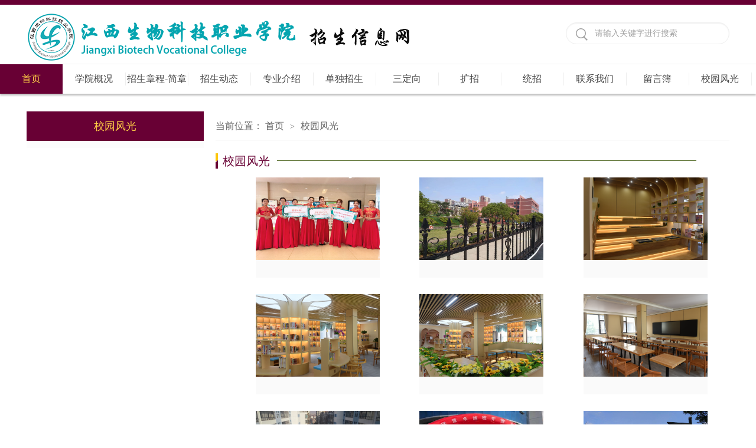

--- FILE ---
content_type: text/html
request_url: https://zsw.jxswkj.com/xyfg/4.htm
body_size: 3722
content:
<!DOCTYPE html>
<html>
<head>
<meta charset="utf-8" />
<title>校园风光-江西生物科技职业学院招生信息网</title><META Name="keywords" Content="江西生物科技职业学院招生信息网,校园风光" />

<link rel="stylesheet" href="../style/public.css" />
<link rel="stylesheet" href="../style/master.css" />
<script type="text/javascript" src="../js/bdtxk.min.js"></script>
<script type="text/javascript" src="../js/SuperSlide.js"></script>
<script type="text/javascript" src="../js/index.js"></script>
<!--Announced by Visual SiteBuilder 9-->
<link rel="stylesheet" type="text/css" href="../_sitegray/_sitegray_d.css" />
<script language="javascript" src="../_sitegray/_sitegray.js"></script>
<!-- CustomerNO:77656262657232307775475d5153574200000000435c -->
<link rel="stylesheet" type="text/css" href="../pic_list.vsb.css" />
<script type="text/javascript" src="/system/resource/js/counter.js"></script>
<script type="text/javascript">_jsq_(1106,'/pic_list.jsp',-1,1439914598)</script>
</head>
<body>
<!--top-->
<div class="stick"></div>
<div class="header cleafix">
    
<!-- 网站logo图片地址请在本组件"内容配置-网站logo"处填写 -->
<a class="logo" href="../index.htm" onfocus="undefined"><img src="../dfiles/logo.png"></a>
    <script type="text/javascript">
    function _nl_ys_check(){
        
        var keyword = document.getElementById('showkeycode198812').value;
        if(keyword==null||keyword==""){
            alert("请输入你要检索的内容！");
            return false;
        }
        if(window.toFF==1)
        {
            document.getElementById("lucenenewssearchkey198812").value = Simplized(keyword );
        }else
        {
            document.getElementById("lucenenewssearchkey198812").value = keyword;            
        }
        var  base64 = new Base64();
        document.getElementById("lucenenewssearchkey198812").value = base64.encode(document.getElementById("lucenenewssearchkey198812").value);
        new VsbFormFunc().disableAutoEnable(document.getElementById("showkeycode198812"));
        return true;
    } 
</script>
<form action="../ssjg.jsp?wbtreeid=1106" method="post" id="au1a" name="au1a" onsubmit="return _nl_ys_check()" style="display: inline">
 <input type="hidden" id="lucenenewssearchkey198812" name="lucenenewssearchkey" value=""><input type="hidden" id="_lucenesearchtype198812" name="_lucenesearchtype" value="1"><input type="hidden" id="searchScope198812" name="searchScope" value="0">
<div class="search fr cleafix">
 <span><input type="image" src="../images/search.png" align="absmiddle" style="cursor: hand"></span>
<input name="showkeycode" id="showkeycode198812" type="text" value="请输入关键字进行搜索" class="searchText" onfocus="if(this.value=='请输入关键字进行搜索')this.value='';" onblur="if(this.value=='')this.value='请输入关键字进行搜索';" />

 </div>
</form>





<script language="javascript" src="/system/resource/js/base64.js"></script><script language="javascript" src="/system/resource/js/formfunc.js"></script>

</div>

<!--nav-->
<div class="nav">
<div class="innav">

<ul class="cleafix">

            <li class="cur"><a class="link" href="../index.htm" title="首页">首页</a></li>


            <li class="mainmenu">
                <a class="link" href="../xygk.htm" title="学院概况">学院概况</a>
            </li>
           
           
           
          
          
            <li class="mainmenu">
                <a class="link" href="../zszc_jz.htm" title="招生章程-简章">招生章程-简章</a>
            </li>
           
           
           
          
          
            <li class="mainmenu">
                <a class="link" href="../zsdt.htm" title="招生动态">招生动态</a>
            </li>
           
           
           
          
          
            <li class="mainmenu">
                <a class="link" href="../zyjs.htm" title="专业介绍">专业介绍</a>
            </li>
           
           
           
          
          
            <li class="mainmenu">
                <a class="link" href="../ddzs.htm" title="单独招生">单独招生</a>
            </li>
           
           
           
          
          
            <li class="mainmenu">
                <a class="link" href="../sdx.htm" title="三定向">三定向</a>
            </li>
           
           
           
          
          
            <li class="mainmenu">
                <a class="link" href="../kz.htm" title="扩招">扩招</a>
            </li>
           
           
           
          
          
            <li class="mainmenu">
                <a class="link" href="../tz.htm" title="统招">统招</a>
            </li>
           
           
           
          
          
            <li class="mainmenu">
                <a class="link" href="../lxwm.htm" title="联系我们">联系我们</a>
            </li>
           
           
           
          
          
            <li class="mainmenu">
                <a class="link" href="../message.jsp?urltype=tree.TreeTempUrl&wbtreeid=1105" title="留言簿">留言簿</a>
            </li>
           
           
           
          
          
            <li class="mainmenu">
                <a class="link" href="../xyfg.htm" title="校园风光">校园风光</a>
            </li>
           
           
           
          
          

        </ul>

</div></div>

<!--内页主体部分-->
<div class="vsb-box">
    <div class="vsb-container main" containerid="4" columns="4">
        <div class="vsb-space n_left" columns="1">
            



<h2>校园风光</h2>
            
<ul class="n_nav">
</ul>
        </div>
        <div class="vsb-space n_right" columns="3" style="min-height:300px">
            <div class="n_tit cleafix">
    当前位置：
               <a href="../index.htm">首页</a>
               <font>></font>
               <a href="../xyfg.htm">校园风光</a>
</div>


            





<h1 class="Title cleafix">
                <span class="tit">校园风光</span>
                <span class="line">
                    <b class="line_l"></b>
                    <b class="line_s"></b>
                </span>
                <div style="clear:both"></div>
            </h1>
            <script language="javascript" src="/system/resource/js/dynclicks.js"></script>
       <div class="pic">

<a href="" target="_blank" class="img">
<img src="../images/yingbin.png" width="210px" height="140px" />
</a>
</div>

             
       <div class="pic">

<a href="" target="_blank" class="img">
<img src="../images/yijiao.png" width="210px" height="140px" />
</a>
</div>

             
       <div class="pic">

<a href="" target="_blank" class="img">
<img src="../images/tushuguan3.JPG" width="210px" height="140px" />
</a>
</div>

             

       <div class="pic">

<a href="" target="_blank" class="img">
<img src="../images/tushuguan2.JPG" width="210px" height="140px" />
</a>
</div>

             
       <div class="pic">

<a href="" target="_blank" class="img">
<img src="../images/tushuguan1.JPG" width="210px" height="140px" />
</a>
</div>

             
       <div class="pic">

<a href="" target="_blank" class="img">
<img src="../images/tu4.JPG" width="210px" height="140px" />
</a>
</div>

             

       <div class="pic">

<a href="" target="_blank" class="img">
<img src="../images/shiyanlou.jpg" width="210px" height="140px" />
</a>
</div>

             
       <div class="pic">

<a href="" target="_blank" class="img">
<img src="../images/ruipai.png" width="210px" height="140px" />
</a>
</div>

             
       <div class="pic">

<a href="" target="_blank" class="img">
<img src="../images/qinshi2.png" width="210px" height="140px" />
</a>
</div>

             
 <div style="clear:both;"></div>
 <div align="center" style="margin:5px auto;"><FORM method="GET" name="a159838" style="display: inline;"><INPUT TYPE="hidden" NAME="actiontype" VALUE=""><input type="hidden" name="_scode_" value="1707029019949"><input type="hidden" name="urltype" value="tree.TreeTempUrl"><input type="hidden" name="wbtreeid" value="1106"><input type="hidden" name="endnum" value="18"><input type="hidden" name="queryParam" value="urltype=tree.TreeTempUrl&amp;wbtreeid=1106"><input type="hidden" name="outFlag" value="false">
<style type="text/css">
.headStyle19h6lyjs0d, .headStyle19h6lyjs0d td, .headStyle19h6lyjs0d div {font-size: 12px;font-family:宋体; color: #000000; margin-left: auto; margin-right: auto; line-height:14px;}
.defaultButtonStyle {font-size: 12px;font-family:宋体; height:20px;color: #000000;BORDER: #AFD5F5 1px solid; margin: 0px;padding: 0px; FILTER:progid:DXImageTransform.Microsoft.Gradient(GradientType=0,StartColorStr=#ffffff, EndColorStr=#BDDBF7);  CURSOR: pointer; line-height:14px;background:-webkit-gradient(linear, 0 0, 0 100%, from(#ffffff), to(#BDDBF7));background: -moz-linear-gradient( top,#ffffff,#BDDBF7);background:-ms-linear-gradient(top,#ffffff 0%,#bddbf7 100%);}
.defaultinputStyle {font-size: 12px;font-family:宋体; height:20px; border:1px solid #AFD5F5; line-height:14px;}
.colHeader {font-size: 12px;font-family:宋体; line-height:14px;}
.headStyle19h6lyjs0d a, .pageList .this-page {font-size: 12px;font-family:宋体; display:inline-block; height:14px; padding: 2px 4px; border: solid 1px #AFD5F5; background: #fff; text-decoration: none; MARGIN-RIGHT: 1px;line-height:14px;}
.headStyle19h6lyjs0d a:visited {font-size: 12px;font-family:宋体; color: #000000; text-decoration: none; line-height:14px;}
.headStyle19h6lyjs0d .PrevDisabled {font-size: 12px;font-family:宋体; display:inline-block;height:14px;  margin-right: 3px; padding: 2px 4px; background: #fff;color:#ccc;border: solid 1px #AFD5F5; line-height:14px;}
.headStyle19h6lyjs0d .SelectList {font-size: 12px;font-family:宋体;line-height:14px;}
.headStyle19h6lyjs0d .Prev { font-size: 12px;font-family:宋体; margin-right: 3px; padding: 2px 4px;line-height:14px;}
.headStyle19h6lyjs0d .break {font-size: 12px;font-family:宋体; border: none; text-decoration: none; line-height:14px;}
.headStyle19h6lyjs0d .NextDisabled { font-size: 12px;font-family:宋体;display:inline-block; height:14px; margin-left: 2px; padding: 2px 4px;background: #fff;color:#ccc;border: solid 1px #AFD5F5; line-height:14px;}
.headStyle19h6lyjs0d .Next { font-size: 12px;font-family:宋体; margin-left: 2px; padding: 2px 4px;line-height:14px;}
.headStyle19h6lyjs0d .this-page {font-size: 12px;font-family:宋体;display:inline-block;height:14px;padding: 2px 4px; border: solid 1px #AFD5F5; background: #E1F0FD; font-weight: bold; color:black; MARGIN-RIGHT: 1px;line-height:14px;}
.headStyle19h6lyjs0d a:hover {font-size: 12px;font-family:宋体;color: black; background: #EFF7FE; border-color: #AFD5F5; text-decoration: none;line-height:14px;}
.headStyle19h6lyjs0d a:link {font-size: 12px;font-family:宋体;color: #000000; text-decoration: none;line-height:14px;}
.headStyle19h6lyjs0d a:active { font-size: 12px;font-family:宋体;color: black; text-decoration: none; background: #EFF7FE; line-height:14px;}
</style><script language="javascript" src="/system/resource/js/gotopage.js"></script><script type="text/javascript">function a159838_gopage_fun(){_simple_list_gotopage_fun(5,'a159838GOPAGE',2)}</script><table cellspacing="0" cellpadding="0" border="0"><TR><td colspan="0"><table cellspacing="0" class="headStyle19h6lyjs0d" width="100%" cellpadding="1"><tr valign="middle"><TD nowrap align="left" width="1%" id="fanye">共38条&nbsp;&nbsp;2/5&nbsp;</td><td nowrap align="left"><div><a href="../xyfg.htm" class="Prev">首页</a><a href="../xyfg.htm" class="Prev">上页</a><a href="3.htm" class="Next">下页</a><a href="1.htm" class="Next">尾页</a>&nbsp;&nbsp;<input align="absmiddle" type="button" class="defaultButtonStyle" id="gotopagebut" name="a159838Find" value="转到" onclick="javascript:a159838_gopage_fun()"><INPUT size="2" align="absmiddle" class="defaultInputStyle" NAME="a159838GOPAGE" id="a159838GOPAGE" VALUE="" style="margin-left:1px;margin-right:1px">页</div></td></tr></table></table></FORM></div>
        </div>
    </div>
    <div class="cleafix"></div>
    
    
</div>



<!--footer-->
<div class="footer">
    <div class="footone">
        <div class="foot cleafix">
            <script language="javascript" src="/system/resource/js/openlink.js"></script><ul class="ftone_l fl">
<li><a href="../zszc_jz.htm" onfocus="undefined">部门概况</a>



 <a href="&lt;span style='color:red;font-size:9pt'&gt;转换链接错误&lt;/span&gt;" onfocus="undefined">招生政策</a> 

<a href="../sdx.htm" onfocus="undefined">三定向</a> </li>
<li><a href="../message.jsp?urltype=tree.TreeTempUrl&amp;wbtreeid=1105" onfocus="undefined">留言簿</a>



 <a href="../xyfg.htm" onfocus="undefined">校园风光</a> 

<a href="../xyxw1.htm" onfocus="undefined">校院新闻</a> </li>
<li><a href="&lt;span style='color:red;font-size:9pt'&gt;转换链接错误&lt;/span&gt;" onfocus="undefined">院系公告</a>



 <a href="&lt;span style='color:red;font-size:9pt'&gt;转换链接错误&lt;/span&gt;" onfocus="undefined">招生信息</a> 

</ul>
            <div class="ftone_r fl">
                <h2>联系我们</h2>
                <ul class="ftone_rlist">
                    <script language="javascript" src="/system/resource/js/news/mp4video.js"></script>
<p><em class="ico1"></em><span style="font-size: medium; font-family: monospace; white-space: pre-wrap">学院地址：</span><span style="font-size: medium; font-family: monospace; white-space: pre-wrap">南昌市莲塘北大道1636号</span><span style="font-size: medium; font-family: monospace; white-space: pre-wrap">　邮编：330200 电话<span style="font-size: 14px; font-family: 微软雅黑; word-spacing: 0px; text-transform: none; float: none; font-weight: normal; color: rgb(102,102,102); font-style: normal; orphans: 2; widows: 2; display: inline !important; letter-spacing: normal; text-indent: 28px; font-variant-ligatures: normal; font-variant-caps: normal; -webkit-text-stroke-width: 0px">：</span></span><span style="font-size: medium; font-family: monospace; white-space: pre-wrap">&nbsp;<span style="font-size: 18px; font-family: Courier New">0791-85739800</span>、<span style="font-size: 18px; font-family: Courier New">0791-85723551</span>、<span style="font-size: 18px; font-family: Courier New">0791-85721007</span></span></p> 
<p><span style="font-size: medium; font-family: monospace; white-space: pre-wrap">网址：</span><span style="font-size: medium; font-family: monospace; white-space: pre-wrap; color: rgb(251,213,181)"><a href="http://zsw.jxswkj.com/" _src="http://zsw.jxswkj.com/">http://zsw.jxswkj.com/</a> </span><span style="font-size: medium; font-family: monospace; white-space: pre-wrap">&nbsp;Email:swkjzsb@jxswkj.com</span></p>
                </ul>
            </div>
        </div>
    </div>
    <!-- 版权内容请在本组件"内容配置-版权"处填写 -->
<div class="footone_bm">
<div class="foot"><p><span style="text-transform: none; background-color: rgb(40,42,46); text-indent: 0px; letter-spacing: normal; display: inline !important; font: 14px/40px 微软雅黑; float: none; color: rgb(171,171,172); word-spacing: 0px; -webkit-text-stroke-width: 0px">Copyright© <span style="font-family: monospace; font-size: medium; white-space: pre-wrap;">2007-2019. All Rights Reserved. 许可证编号:</span><span class="html-tag" style="font-family: monospace; font-size: medium; white-space: pre-wrap;"> </span><span style="font-family: monospace; font-size: medium; white-space: pre-wrap;">赣ICP备05007856号</span></span></p></div></div>
</div>
</body>
</html>


--- FILE ---
content_type: text/css
request_url: https://zsw.jxswkj.com/style/public.css
body_size: 184
content:
body, h1, h2, h3, h4, h5, h6, hr, p, blockquote, dl, dt, dd, ul, ol, li, pre, form, fieldset, legend, button, input, textarea, th, td, img{border:medium none;margin: 0;padding: 0;}
body,button, input, select, textarea{font: 14px/1.5 "Microsoft Yahei",tahoma,Srial,helvetica,sans-serif;}
h1, h2, h3, h4, h5, h6{font-size: 100%;font-weight: normal;}
em{font-style:normal;}
body{min-width:1200px;}
ul, ol{list-style: none;}
a{
	text-decoration: none;color:#333;
	text-decoration: none;
	-moz-transition: all 0.3s ease-in;
	-webkit-transition: all 0.3s ease-in;
	-o-transition: all 0.3s ease-in;
	transition: all 0.3s ease-in;
}
a:hover{
	text-decoration: none;
	-moz-transition: all 0.3s ease-in;
	-webkit-transition: all 0.3s ease-in;
	-o-transition: all 0.3s ease-in;
	transition: all 0.3s ease-in;
}
/*火狐去掉按钮、连接的虚线*/
a:focus, a:active,
button::-moz-focus-inner,
input[type="reset"]::-moz-focus-inner,
input[type="button"]::-moz-focus-inner,
input[type="submit"]::-moz-focus-inner,
select::-moz-focus-inner,
input[type="file"] > input[type="button"]::-moz-focus-inner {border: 0;outline : 0;} 
input,button,select,textarea{outline:none;-webkit-appearance:none;}
textarea{resize:none;}
a { text-decoration: none; color: #333; }

a:focus{outline:none;}
a.hidefocus{outline:none}
.button{ border-radius: 0; }
input{font-family: "微软雅黑";}
textarea{font-family: "微软雅黑";}
img{border:0px;  outline-width:0px;  vertical-align:top;}
.cleafix:after{clear:both;content:"\200B";display:block;height:0;}
.cleafix{*zoom:1;}
.fl { float:left;}
.fr { float:right;}
.w1200{ width:1200px; margin:0 auto;}
.w1080{ width:1080px; margin:0 auto;}
.query-wrap {
    width: 818px;
    margin: 40px auto 0 auto;
    border: 2px solid #ccc;
    padding: 50px 0;
    font-size: 14px;
    height: 100%;
}
.query-wrap table {
    float: left;
    width: 400px;
    margin-left: 126px;
}
.query-wrap table tr th {
    font-weight: normal;
    text-align: right;
}
.query-wrap table tr td input {
    width: 300px;
    border: 1px solid #e5e5e5;
    line-height: 24px;
    height: 36px;
    padding: 0 10px;
}
.query-wrap .submitbtn {
    float: left;
    width: 120px;
    height: 82px;
    line-height: 82px;
    font-size: 20px;
    background: url(../images/query-bg.jpg) repeat-x left center;
    background-color: #f78912;
    text-align: center;
    color: #fff;
    margin: 5px 0 0 10px;
    border-radius: 3px;
    cursor: pointer;
}
.query-wrap table tr td {
    padding: 5px 0;
}

--- FILE ---
content_type: text/css
request_url: https://zsw.jxswkj.com/style/master.css
body_size: 5688
content:
@charset "utf-8";
body {padding:0px; margin:0px; font-size:14px; font-family:"微软雅黑"; color:#575757;}
ul,li,dl,dt,dd,p { padding:0px; margin:0px; list-style-type:none;}
a { text-decoration:none;}
.ftone_rlist p span a { text-decoration:none;color:#fff;}
img { border:0px;}
.adv img{border:0px;width:1190px;heigth:75px;importent!}
h1,h2 { padding:0px; margin:0px; font-weight:normal;}
.clear { padding:0px; margin:0px; clear:both; height:0px; line-height:0px; font-size:0px;}

/*头部样式*/
.stick {
	width: 100%;
	height: 8px;
	background: #680034;
}
.header {
	width: 1190px;
	height: 100px;
	margin: 0 auto;
}
.logo {
	width: 450px;
	height: 80px;
	float: left;
	
	display: block;
          margin-top:15px;
}
.search {
	width: 275px;
	height: 35px;
	margin-top: 14px;
	border: 1px solid #eeeeee;
	-webkit-box-shadow:inset 0 1px 2px #eeeeee;  
    -moz-box-shadow:inset 0 1px 2px #eeeeee;  
    box-shadow:inset 0 1px 2px #eeeeee;  
	border-radius: 25px;
	margin-top: 30px;
}
.search span {
	width: 24px;
	height: 24px;
	display: block;
	float: left;
	margin: 8px 8px 0 16px;
	_margin: 8px 8px 0 6px;
}
.search .searchText {
	width: 220px;
	_width: 210px;
	height: 31px;
	font-size: 14px;
	color: #a2a2a2;
	outline: none;
	line-height: 31px;
	margin-top: 2px;
	font-family: "微软雅黑";
	float: left;
	border-radius: 25px;
}


/*nav*/
.nav {
	width: 100%;
	height: 50px;
	border-top: 1px solid #eeeeee;
	position: relative;
	z-index: 9;
	box-shadow: 0 3px 3px #c0c0c0;
}
.innav {
	width: 1280px;
	height: 50px;
	margin: 0 auto;
}
.innav ul li {
	width: 106px;
	height: 22px;
	display: block;
	float: left;
	padding: 14px 0;
	text-align: center;
	line-height: 22px;
	position:relative;
}
.innav ul li.mainmenu1 {
	width:130px;
}
.innav ul li:hover {
	background: #680034;
}
.innav ul li:hover>a{
	color: #ffcf46;
}
.innav ul>li>a {
	color: #464646;
	width: 100%;
	font-size: 16px;
	border-right: 1px solid #eee;
	display: block;
	-moz-transition: all 0s ease-in;
	-webkit-transition: all 0s ease-in;
	-o-transition: all 0s ease-in;
	transition: all 0s ease-in;
}
.innav ul li.cur{
	background: #680034;
}
.innav ul>li.cur>a{
	color: #ffcf46;
}
#nav{
	width:100%;
	line-height: 40px;
	background: #ffffff;
	filter: progid:DXImageTransform.Microsoft.gradient(startColorstr='#ffffff',endColorstr='#ffffff');      /*IE6,IE7*/ 
    -ms-filter:"progid:DXImageTransform.Microsoft.gradient(startColorstr='#ffffff', endColorstr='#ffffff')";      /*IE8*/
	position:absolute;
	top:50px;
	left:0px;
	display: none;
	z-index: 99999;
}
.innav ul li #nav a{
	font-size: 14px;
	height: 50px;
	line-height: 50px;
	border-bottom: 1px solid #b5b5b5;
	margin: 0 6px;
	display: block;
}
.innav ul li #nav a.marr{
	border-bottom: 0;
}
#nav a:hover{
	color: #680034;
}

/*banner*/
.banner{
	width: 100%;
	height: auto;
	overflow: hidden;
}
.slideBox {
	width: 100%;
	overflow: hidden;
	position: relative;
	
}
.slideBox1{
	height: 100%;
}
.slideBox .bd {
	position: relative;
	height: 100%;
	z-index: 0;
}
.slideBox .bd li {
	zoom: 1;
	vertical-align: middle;
}
.slideBox .bd li img{
	width: 100%;
}
/*前/后按钮代码 */
.slideBox .btn1{
	width: 1190px;
	bottom: 10px;
	left: 50%;
	margin-left: -595px;
	position: absolute;
}
.slideBox .prev,
.slideBox .next {
	display: block;
	-moz-transition: all 0s ease-in;
	-webkit-transition: all 0s ease-in;
	-o-transition: all 0s ease-in;
	transition: all 0s ease-in;
}
.slideBox1 .prev,
.slideBox1 .next {
	display: block;
	float: right;
	margin: 0 5px;
}
.slideBox1 .prev,
.slideBox1 .next {
	width: 42px;
	height: 42px;
	background: url(../images/btn1.png) 0 0 no-repeat;
}
.slideBox1 .next {
	background-position: right 0; 
}
.slideBox1 .prev:hover{
	-moz-transition: all 0s ease-in;
	-webkit-transition: all 0s ease-in;
	-o-transition: all 0s ease-in;
	transition: all 0s ease-in;
	background-position: 0 bottom;
}
.slideBox1 .next:hover{
	-moz-transition: all 0s ease-in;
	-webkit-transition: all 0s ease-in;
	-o-transition: all 0s ease-in;
	transition: all 0s ease-in;
	background-position: right bottom;
}
.slideBox1 .bd li .tit{

	height: 58px;

	bottom: 0;
	width:1400px;
	color: #fff;
	font-size: 16px;
	line-height: 58px;
	background: rgba(0,0,0,0.6);
	filter: progid:DXImageTransform.Microsoft.gradient(startColorstr='#66000000',endColorstr='#66000000');      /*IE6,IE7*/ 
    -ms-filter:"progid:DXImageTransform.Microsoft.gradient(startColorstr='#66000000', endColorstr='#66000000')";      /*IE8*/
}
.slideBox1 .bd li .tit p {
    width:500px;
    margin: 0 auto;
}

/*banner2*/
.slideBox2 .prev,
.slideBox2 .next {
	position: absolute;
	left: 16.5%;
	top: 50%;
	display: block;
	-moz-transition: all 0s ease-in;
	-webkit-transition: all 0s ease-in;
	-o-transition: all 0s ease-in;
	transition: all 0s ease-in;
}
.slideBox2 .prev,
.slideBox2 .next {
	margin-top: -30px;
	width: 60px;
	height: 60px;
	background: url(../images/btn2.png) 0 0 no-repeat;
}
.slideBox2 .next {
	left: auto;
	right: 16.5%;
	background-position: right 0; 
}

/*banner3*/
.slideBox3 .bd li .tit{
	width: 1190px;
	top: 210px;
	left: 50%;
	margin-left: -595px;
	position: absolute;
    color: #fff;
}
.slideBox3 .bd li .tit span{
    background: #680034;
    font-size: 24px;
    padding: 0 10px;
    height: 56px;
    line-height: 56px;
    display: inline-block;
}
.slideBox3 .bd li .tit h3{
    font-size: 16px;
    margin-top: 2px;
    width: 496px;
    padding: 12px 10px;
    line-height: 26px;
    background: rgba(0,0,0,0.7);
	filter: progid:DXImageTransform.Microsoft.gradient(startColorstr='#99000000',endColorstr='#99000000');      /*IE6,IE7*/ 
    -ms-filter:"progid:DXImageTransform.Microsoft.gradient(startColorstr='#99000000', endColorstr='#99000000')";      /*IE8*/
}
/*banner4*/
.slideBox4 .hd {
	overflow:hidden;
	position:absolute;
	bottom:20px;
	z-index:1;
	left: 50%;
	margin-left: -54px;
}
.slideBox4 .hd ul {
	overflow:hidden;
	zoom:1;
	float:left;
}
.slideBox4 .hd ul li {
	float:left;
	margin: 0 7px;
	width: 18px;
	height: 18px;
	text-align: center;
	cursor: pointer;
	background: url(../images/ico1.png) no-repeat;
}
.slideBox4 .hd ul li.on {
	background: url(../images/ico1_h.png) no-repeat;
}
/*banner5*/
.slideBox5 .hd {
	overflow:hidden;
	position:absolute;
	bottom:0px;
	z-index:1;
	left: 50%;
	margin-left: -84px;
}
.slideBox5 .hd ul {
	overflow:hidden;
	zoom:1;
	float:left;
	height: 16px;
	position: relative;
}
.slideBox5 .hd ul li {
	float:left;
	margin: 0 5px;
	width: 32px;
	height: 8px;
	text-align: center;
	cursor: pointer;
	background: #fff;
	position: relative;
	margin-top: 8px;
}
.slideBox5 .hd ul li.on {
	background: #680034;
	height: 16px;
	margin-top: 0;
}
.slideBox5{
	margin-bottom: 0;
}

/*页面主体部分*/
/*main_one*/
.main_qp{
	width: 100%;
	height: 480px;
	background: url(../images/main_bg.jpg) no-repeat center;
	background-size: cover;
}
.oneMain{
	width: 1200px;
	margin: 0 auto;
	padding: 40px 0;
}
.slideBox6{
	height: 400px;
	margin-bottom: 0;
}
.slideBox6 .bd ul li{
	width: 100%;
}
.slideBox6 .bd ul li .one_list{
	float: left;
	width: 260px;
	border: 1px solid #e6e4e0;
	margin: 0 5px;
	padding: 12px 14px;
	_padding: 12px 12px;
	background: #fff;
}
.slideBox6 .bd ul li .one_list img{
	text-align: center;
	margin: 0 auto;
	display: block;
}
.slideBox6 .bd ul li .one_list a.tit{
	font-size: 16px;
	font-weight: bold;
	color: #323232;
	line-height: 24px;
	padding: 14px 0 8px;
	display: block;
	text-align: center;
}
.slideBox6 .bd ul li .one_list a.tit:hover{
	color: #680034;
	text-decoration: underline;
}
.slideBox6 .bd ul li .one_list p{
	font-size: 14px;
	color: #787878;
	text-indent: 2em;
	line-height: 24px;
}
.slideBox6 .bd ul li .one_list p a.detail{
	color: #faa209;
}
.slideBox6 .bd ul li .one_list p a.detail:hover{
	color: #fdbf53;
}
.slideBox6 .bd ul li .one_list span{
	color: #c9c9c9;
	text-align: right;
	display: block;
	line-height: 26px;
	padding: 12px 0 2px;
}
.slideBox6 .hd {
	overflow:hidden;
	position:absolute;
	bottom: 0;
	z-index:1;
}
.slideBox6 .hd ul {
	overflow:hidden;
	zoom:1;
	float:left;
	height: 12px;
	position: relative;
	width: 1190px;
	background: #e6e4df;
	border-radius: 25px;
}
.slideBox6 .hd ul li {
	float:left;
	width: 50%;
	height: 12px;
	text-align: center;
	cursor: pointer;
	position: relative;
}
.slideBox6 .hd ul li.on {
	background: #afada9;
	border-radius: 25px;
}

/*main_two*/
.main {
	width: 1200px;
	margin: 0 auto;
	height: auto;
}
.twoLeft, .ninetRight, .twelveLeft{
	width: 890px;
	padding: 0 5px;
	float: left;
	margin-top: 30px;
}
.twoRight, .threeLeft, .threeRight, .fiveLeft, .fiveRight, .sixLeft, .sixMiddle, .sixRight, .sevenLeft, .sevenRight, .nineLeft, .elevenLeft, .elevenRight, .twelveRight{
	width: 290px;
	padding: 0 5px;
	margin-top: 30px;
	float: left;
}
.fiveRight, .sevenRight, .nineLeft{
	_padding: 0;
}
.Title {
	width: 100%;
	height: 36px;
	margin-bottom: 10px;
	display: block;
	line-height: 36px;
	background: url(../images/ico2.png) no-repeat left;
	_position: relative;
}
.Title span{
	float: left;
	display: block;
	_position: absolute;
}
.Title span.tit{
	font-size: 20px;
	color: #680034;
	padding: 0 12px;
	_left: 0;
}
.Title span.tit em{
	color: #1b1b1b;
}
.Title span.line{
	width: 710px;
	_left: 100px;
	_top: -20px;
}
.Title span.line b{
	display: block;
	height: 1px;
}
.Title span.line .line_l{
	padding-top: 16px;
	_padding-top: 0px;
	border-bottom: 1px solid #546b28;
}
.Title span.line .line_s{
	padding-top: 4px;
	width: 684px;
	
	_padding-top: 0px;
	_margin-top: -30px;
}
.Title a {
	font-size: 18px;
	float: right;
	color: #464646;
}
.Title a:hover {
	color: #680034;
}
.Title a font {
	font: 16px/18px consolas;
}
.twoLis {
	width: 100%;
	height: auto;
}
.twoLisImg {
	width: 545px;
	height: auto;
	float: left;
	position: relative;
}
.twoLisImg .hd {
	height: 20px;
	overflow: hidden;
	position: absolute;
	right: 16px;
	bottom: 9px;
	z-index: 1;
}
.twoLisImg .hd ul {
	overflow: hidden;
	zoom: 1;
	float: left;
}
.twoLisImg .hd ul li {
	float: left;
	margin-right: 5px;
	width: 20px;
	height: 20px;
	line-height: 20px;
	font-size: 14px;
	color: #fff;
	text-align: center;
	background: #7c7c7c;
	cursor: pointer;
}
.twoLisImg .hd ul li.on {
	background: #faa209;
}
.twoLisImg .bd {
	position: relative;
	height: 100%;
	z-index: 0;
}
.twoLisImg .bd li {
	zoom: 1;
	vertical-align: middle;
}
.twoLisImg .bd img {
	width: 100%;
	display: block;
	position: relative;
}
.twoLisImg .bd li p{
	font-size: 16px;
	color: #fff;
	width: 100%;
	height: 38px;
	line-height: 38px;
	background: rgba(0,0,0,0.5);
	filter: progid:DXImageTransform.Microsoft.gradient(startColorstr='#55000000',endColorstr='#55000000');      /*IE6,IE7*/ 
    -ms-filter:"progid:DXImageTransform.Microsoft.gradient(startColorstr='#55000000', endColorstr='#55000000')";      /*IE8*/
	position: absolute;
	text-indent: 10px;
	bottom: 0;
}
.twoLis .new_list {
	width: 320px;
	height: auto;
	display: block;
	float: left;
	margin-left: 20px;
}
.twoLis .new_list li {
	padding-left: 8px;
}
.twoLis .new_list li a {
	display: block;
	padding: 15px 16px 16px 8px;
	_padding: 7px 16px 8px 8px;
	font-size: 16px;
	color: #323232;
	border-bottom: 1px solid #ededed;
}
.twoLis .new_list li:hover {
	background:#f2efe8 url(../images/ico4.png) no-repeat left;
}
.twoLis .new_list li a span {
	float: right;
}
.Title2{
	width: 100%;
	background: url(../images/ico3.png) no-repeat;
	height: 36px;
	line-height: 36px;
	margin-bottom: 10px;
	font-size: 18px;
	color: #ffffff;
}
.Title2 span{
	display: block;
	float: left;
	padding: 0 12px;
}
.Title2 a{
	float: right;
	color: #464646;
	font-size: 18px;
	display: block;
	padding: 0 12px;
}
.Title2 a:hover{
	color: #680034;
}
.twoRight img {
	width: 100%;
	height: auto;
}
.twoRight p {
	text-indent: 2em;
	background: #282a2e;
	line-height: 24px;
	padding: 20px 16px 27px;
	color: #fff;
}
.twoRight p a {
	color: #fcc70e;
}
.twoRight p a:hover{
	color: #fdd751;
}

/*main_three*/
.threeMiddle, .fiveMiddle, .sevenMiddle, .eightLeft, .eightRight, .elevenMiddle{
	width: 590px;
	padding: 0 5px;
	margin-top: 30px;
	float: left;
}
.Title span.line_Ls{
	width: 116px;
}
.Title span.line_Ls .line_s{
	padding-top: 4px;
	width: 88px;
	border-bottom: 1px solid #e2e2e2;
}
.Title span.line_Ms{
	width: 414px;
}
.Title span.line_Ms .line_s{
	padding-top: 4px;
	width: 384px;
	border-bottom: 1px solid #e2e2e2;
}
.listl_thr{
	width: 100%;
	height: auto;
}
.listl_thr li a{
	font-size: 14px;
	color: #323232;
	line-height: 28px;
	_height: 28px;
	padding-left: 12px;
	display: block;
	background: url(../images/ico5.png) no-repeat left;
}
.listl_thr li a:hover{
	color: #680034;
	text-decoration: underline;
}
.listm_thr{
	width: 100%;
	height: auto;
}
.listm_thr li{
	width: 100%;
	border-bottom: 1px dotted #ccc;
	padding-bottom: 20px;
	margin-bottom: 20px;
}
.listm_thr li.marr{
	margin-bottom: 0;
}
.listm_thr li .img{
	display: block;
	width: 153px;
	margin-right: 20px;
}
.listm_thr li .wen{
	width: 417px;
	font-size: 14px;
	color: #787878;
}
.listm_thr li .wen a{
	color: #323232;
	font-size: 16px;
	padding-top: 6px;
	font-weight: bold;
	display: block;
}
.listm_thr li .wen a:hover{
	color: #680034;
	text-decoration: underline;
}
.listm_thr li .wen p{
	text-indent: 2em;
	line-height: 22px;
	padding-top: 8px;
}
.picScroll-top{
	width: 100%;
	height: 252px;
	overflow: hidden;
}
.picScroll-top .bd{
	width: 100%;
}
.picScroll-top .bd .picList{
	width: 100%;
	position: relative;
}
.picScroll-top .bd .picList li{
	width: 100%;
	padding-bottom: 20px;
	margin-bottom: 20px;
	border-bottom: 1px dotted #ccc;
}
.picScroll-top .bd .picList li .pic{
	display: block;
	width: 93px;
	height: 95px;
}
.picScroll-top .bd .picList li .pic img{
	width: 100%;
}
.picScroll-top .bd .picList li .wen{
	width: 183px;
	padding-left: 14px;
}
.picScroll-top .bd .picList li .wen h2{
	font-weight: bold;
	padding: 8px 0;
	font-size: 16px;
	color: #323232;
}
.picScroll-top .bd .picList li .wen p{
	color: #787878;
}

/*main_four*/
.fourMain{
	width: 1190px;
	padding: 0 5px;
	margin-top: 30px;
}
.picScroll-left{ 
	width:100%;  
	overflow:hidden; 
	position:relative; 
}
.picScroll-left .hd{ 
	overflow:hidden; 
}
.picScroll-left .hd a{
	display:block;  
	width:30px; 
	height:30px; 
	overflow:hidden;
	top: 50%; 
	margin-top: -15px;
	position: absolute;
	cursor:pointer; 
	background: url(../images/btn3.png) no-repeat;
}
.picScroll-left .hd .prev{ 
	left: 183px;
	background-position: 0 0;
}
.picScroll-left .hd .next{ 
	right: 20px;
	z-index: 999;
	background-position: right 0; 
}
.picScroll-left .hd .zhut{
	position: absolute;
	top: 0px;
	width: 217px;
	height: 170px;
	left: 0px;
	background: url(../images/ico6.png) no-repeat;
}
.picScroll-left .hd .zhut span{
	border: 2px solid #fff;
	display: inline-block;
	width: 118px;
	height: 122px;
	text-align: center;
	font-size: 30px;
	color: #ffffff;
	margin-top: 22px;
	margin-left: 21px;
}
.picScroll-left .bd{ 
	padding: 18px 0 18px 230px;
	background: #5e5e5e;
}
.picScroll-left .bd ul{ 
	overflow:hidden; 
	zoom:1; 
}
.picScroll-left .bd ul li{ 
	margin:0 14px; 
	float:left; 
	_display:inline; 
	overflow:hidden; 
	text-align:center;  
}
.picScroll-left .bd ul li .pic{ 
	text-align:center; 
}
.picScroll-left .bd ul li .pic img{ 
	width:148px; 
	height:128px; 
	display:block; 
	border: 2px solid #fff;
}
.picScroll-left .bd ul li .pic img:hover{
	border: 2px solid #680034;
}

/*main_five*/
.login{
	width: 100%;
}
.login .tit_lo{
	text-align: center;
	width: 100%;
	background: url(../images/ico7.png) no-repeat center;
	color: #680034;
	font-size: 18px;
}
.login .lo_con{
	padding: 32px 22px;
	height: auto;
	border: 1px solid #ccc;
	border-top: 0;
	margin-top: -13px;
}
.login .lo_con dl{
	padding-bottom: 12px;
	overflow: hidden;
	color: #555;
	font-size: 14px;
}
.login .lo_con dl dt{
	line-height: 32px;
	vertical-align: top;
	letter-spacing: normal;
	word-spacing: normal;
	text-align: right;
	display: inline-block;
	float: left;
	width: 42px;
}
.login .lo_con dl dd{
	float: left;
	width: 200px;
}
.login .lo_con dl dd input{
	width: 200px;
	height: 32px;
	line-height: 32px;
	font-size: 14px;
	color: #555;
	text-indent: 8px;
	float: left;
	border: 1px solid #d0d0d0;
}
.login .lo_con .forget{
	display: block;
	text-align: right;
	color: #1e7bdb;
}
.login .lo_con .forget:hover{
	color: #4596ea;
}
.login .lo_con .log{
	width: 100%;
	display: block;
	color: #fff;
	border-radius: 3px;
	background: #680034;
	font-size: 20px;
	height: 40px;
	line-height: 40px;
	margin-top: 8px;
	text-align: center;
}
.zxdc{
	margin-top: 27px;
}
.zxdc ul{
	padding: 10px 10px 10px;
	height: auto;
	border: 1px solid #ccc;
	border-top: 0;
	margin-top: -13px;
}
.zxdc ul li a,
.sixr_con ul li a{
	display: block;
	background: url(../images/ico5.png) no-repeat left;
	text-indent: 12px;
	height: 28px;
	line-height: 28px;
}
.zxdc ul li a:hover,
.sixr_con ul li a:hover{
	color: #680034;
	text-decoration: underline;
}
/*tab切换*/
#tab {
	width: 100%;
}
#tab .tab_menu {
	width: 100%;
	margin-bottom: 16px;
	border-bottom: 1px solid #ccc;
	border-left: 1px solid #ccc;
}
#tab .tab_menu li {
	float: left;
	padding: 0 26px;
	height: 34px;
	line-height: 34px;
	border-bottom: 0px;
	cursor: pointer;
	font-size: 18px;
	color: #8b8b8b;
	text-align: center;
	background: #fff;
	color: #323232;
	border: 1px solid #ccc;
	border-left: 0;
	border-bottom: 0;
}
#tab .tab_box {
	width: 100%;
	height: auto;
	position: relative;
}
#tab .tab_menu .selected {
	background: #680034;
	cursor: pointer;
	color: #fff;
}
.hide {
	display: none;
}
.tab_box .box{position: relative;} 
.tab_box .box a.more{
	position: absolute;
	top: -48px;
	right: 0;
    font-size: 18px;
    color: #464646;
}
.tab_box .box a.more:hover {
	color: #680034;
}
.tab_box .box a.more font {
    font: 400 16px/18px consolas;
}
.box_fcon{
	width: 100%;
	padding-bottom: 16px;
	border-bottom: 1px dotted #ccc;
}
.box_fcon .img{
	width: 280px;
	margin-right: 16px;
}
.box_fcon .wen{
	width: 290px;
}
.box_fcon .wen a.tit{
	font-size: 16px;
	color: #323232;
	font-weight: bold;
	line-height: 30px;
	display: block;
	padding-top: 9px;
}
.box_fcon .wen a.tit:hover{
	color: #680034;
	text-decoration: underline;
}
.box_fcon .wen p{
	font-size: 14px;
	text-indent: 2em;
	color: #787878;
	line-height: 26px;
	margin-top: 6px;
}
.box_fcon .wen span.time{
	display: block;
	text-align: left;
	color: #c9c9c9;
	font-size: 14px;
	margin-top: 8px;
}
.fivem_list{
	width: 100%;
	height: auto;
	padding-top: 7px;
	font-size: 14px;
}
.fivem_list li a{
	display: block;
	background: url(../images/ico5.png) no-repeat left;
	text-indent: 12px;
	_padding-left: 12px;
	height: 35px;
	line-height: 28px;
	color: #323232;
}
.fivem_list li a:hover{
	color: #680034;
	text-decoration: underline;
}
.fivem_list li a span{
	float: right;
	display: block;
	color: #c8c8c8;
}
.fivem_list li a:hover span{
	text-decoration: none;
}
.fiver_list{
	width: 100%;
}
.fiver_list li{
	padding: 9px 0 19px 0;
	margin-bottom: 10px;
	*padding: 8px 0 18px 0;
	*margin-bottom: 8px;
	border-bottom: 1px dotted #ccc;
}
.fiver_list li.marr{
	margin-bottom: 0;
}
.fiver_list li .img{
	width: 114px;
	margin-right: 16px;
}
.fiver_list li .wen{
	width: 160px;
}
.fiver_list li .wen a{
	font-size: 16px;
	color: #323232;
	font-weight: bold;
	line-height: 30px;
	display: block;
}
.fiver_list li .wen a:hover{
	color: #680034;
	text-decoration: underline;
}
.fiver_list li .wen p{
	font-size: 14px;
	text-indent: 2em;
	color: #787878;
	line-height: 26px;
}
/*广告*/
.adv {
	width: 1190PX;
	height: 92px;
	padding: 0 5px;
	margin-top: 30px;
}

/*six_main*/
.sixr_con{
	width: 100%;
	height: auto;
}
.sixr_con img.img{
	width: 100%;
	margin-bottom: 7px;
}
.sixr_con .sixm_con {
	padding-bottom: 12px;
}
.sixr_con .sixm_con img {
    width: 148px;
    height: 100px;
    padding-right: 15px;
    display: block;
    float: left;
}
.sixr_con .sixm_con p{
	font-size: 14px;
	color: #787878;
	text-indent: 2em;
	line-height: 25px;
}
.sixr_list{
	width: 100%;
}
.sixr_list li {
	padding-bottom: 9px;
}
.sixr_list li.marr{
	padding-bottom: 0;
}
.sixr_list li a{
	display: block;
	background: #f7f7f7;
	border: 1px solid #ccc;
}
.sixr_list li a .img{
	width: 77px;
	margin-right: 10px;
}
.sixr_list li a .wen{
	width: 200px;
	padding: 9px 0;
	font-size: 14px;
	color: #680034;
}
.sixr_list li a .wen h2{
	font-size: 18px;
}

/*main_seven*/
.sevenL_con{
	width: 100%;
	height: auto;
}
.sevenL_con li{
	padding-bottom: 19px;
	margin-bottom: 19px;
	border-bottom: 1px dotted #ccc;
}
.sevenL_con li.marr{
	margin-bottom: 0;
}
.sevenL_con li .time{
	width: 50px;
	text-align: center;
	margin-right: 12px;
	background: #f7f7f7;
}
.sevenL_con li .time h3{
	height: 22px;
	background: #680034;
	font-size: 14px;
	color: #fff;
	line-height: 22px;
}
.sevenL_con li .time h4{
	height: 36px;
	line-height: 36px;
	font-size: 18px;
	color: #323232;
	border: 1px solid #ccc;
	border-top: 0;
}
.sevenL_con li .time h4 span{
	font-size: 14px;
}
.sevenL_con li .wen{
	width: 228px;
	color: #787878;
	font-size: 14px;
}
.sevenL_con li .wen a{
	color: #323232;
	font-weight: bold;
	font-size: 16px;
}
.sevenL_con li .wen a:hover{
	color: #680034;
	text-decoration: underline;
}
.sevenL_con li .wen p{
	line-height: 22px;
	padding-top: 6px;
}
.sevenm_list{
	width: 100%;
	height: auto;
}
.sevenm_list li{
	float: left;
	width: 183px;
	height: 153px;
	margin-right: 20px;
	margin-bottom: 14px;
}
.sevenm_list li.marr{
	margin-right: 0;
}
.sevenm_list li.mar{
	margin-bottom: 0;
}
.sevenm_list li a:hover img{
	opacity: 0.8;
	filter: alpha(opacity=80);
	-moz-opacity: 0.8;
	-kthml-opacity: 0.8;
}
#tab .menu_seven{
	border-right: 1px solid #ccc;
}
#tab .menu_seven li {
	padding: 0;
	width: 50%;
	border-right: 0;
}
.box_seven{
	width: 100%;
	height: auto;
}
.box_seven li {
}
.box_seven li a{
	display: block;
	padding-bottom: 7.5px;
	margin-bottom: 8px;
	_margin-bottom: 0px;
	_padding-bottom: 4px;
	border-bottom: 1px dotted #ccc;
	font-size: 14px;
	color: #323232;
	line-height: 24px;
	_line-height: 20px;
	padding-left: 12px;
	background: url(../images/ico5.png) no-repeat left 10px;
}
.box_seven li.marr a{
	margin-bottom: 0;
}
.box_seven li a:hover{
	color: #680034;
	text-decoration: underline;
}

/*main_eight*/
.eightr{
	width: 100%;
}
.eightr .eightr_l{
	width: 290px;
}
.eightr .eightr_l a.img img{
	width: 100%;
}
.eightr .eightr_l a.tit{
	color: #323232;
	font-size: 16px;
	padding-top: 6px;
	font-weight: bold;
	display: block;
	padding: 14px 0 6px;
}
.eightr .eightr_l a.tit:hover,
.eightr .eightr_r li a:hover{
    color: #680034;
    text-decoration: underline;
}
.eightr .eightr_l p{
	font-size: 14px;
	color: #787878;
	text-indent: 2em;
	line-height: 24px;
}
.eightr .eightr_r{
	width: 290px;
}
.eightr .eightr_r li a{
	color: #323232;
	font-size: 16px;
	padding-top: 6px;
	font-weight: bold;
	display: block;
}
.eightr .eightr_r li p{
	font-size: 14px;
	color: #787878;
	line-height: 24px;
}
.eightr .eightr_r li{
	padding-bottom: 10px;
	margin-bottom: 10px;
	border-bottom: 1px dotted #ccc;
}
.eightr .eightr_r li.marr{
	margin-bottom: 0;
}

/*main_nine*/
#tab .tab_menu.menu_nine {
    margin-bottom: 0;
}
.box_nine{
	border: 1px solid #ebebeb;
	border-top: 0;
}
.box_nine .box{
	width: 100%;
	height: auto;
	padding-top: 16px;
}
.box_nine .box li{
	width: 100%;
	padding-bottom: 18px;
	position: relative;
}
.box_nine .box li .box_tp i.ico{
	display: inline-block;
	width: 23px;
	height: 20px;
	position: relative;
	margin-left: -5px;
	float: left;
	background: url(../images/ico8.png) no-repeat center;
}
.box_nine .box li .box_tp span{
	display: inline-block;
	background: #4e8fd6;
	height: 20px;
	line-height: 20px;
	padding: 0 4px;
	color: #fff;
	float: left;
	font-size: 12px;
}
.box_nine .box li .box_bm .img{
	width: 104px;
	margin: 10px 8px 0 18px;
}
.box_nine .box li .box_bm .tit{
	width: 140px;
	display: block;
	color: #787878;
	line-height: 24px;
	padding-top: 10px;
}
.box_nine .box li .box_bm .tit:hover{
	color: #680034;
	text-decoration: underline;
}
.niner_list{
	width: 100%;
}
.niner_list li{
	width: 188px;
	float: left;
	margin-right: 46px;
	margin-bottom: 16px;
}
.niner_list li.marr{
	margin-right: 0;
}
.niner_list li.mar{
	margin-bottom: 0;
}
.niner_list li a.img{
	width: 100%;
	display: block;
}
.niner_list li a.tit{
	width: 100%;
	color: #323232;
	font-size: 16px;
	padding-top: 6px;
	font-weight: bold;
	display: block;
}
.niner_list li a.tit:hover{
	color: #680034;
	text-decoration: underline;
}
.niner_list li p{
	padding-top: 2px;
	font-size: 14px;
	color: #787878;
	line-height: 24px;
}

/*main_ten*/
.tenMain{
	width: 1190px;
	padding: 0 5px;
	float: left;
	margin-top: 30px;
}
.Title span.line_Bs {
    width: 1014px;
}
.Title span.line_Bs .line_s {
    padding-top: 4px;
    width: 984px;
    border-bottom: 1px solid #e2e2e2;
}
.ten{
	width: 100%;
	background: #282a2e;
}
.ten .ten_img{
	width: 890px;
}
.ten .ten_wen{
	width: 300px;
}
.ten .ten_wen p{
	color: #fff;
	padding: 60px 20px 26px;
	font-size: 14px;
	line-height: 24px;
	text-indent: 2em;
}
.ten .ten_wen p a{
	color: #fcc70e;
}
.ten .ten_wen span{
	display: inline-block;
	padding: 0 20px;
}

/*main_eleven*/
.ele_l{
	width: 100%;
}
.ele_l img {
    width: 131px;
    height: 132px;
    padding-right: 16px;
    padding-bottom: 5px;
    display: block;
    float: left;
}
.ele_l p {
    text-indent: 2em;
    color: #787878;
    line-height: 23px;
}
.ele_list{
	width: 100%;
}
.ele_list li{
	float: left;
	width: 180px;
	margin-right: 25px;
}
.ele_list li.marr{
	margin-right: 0;
}
.ele_list li a{
	display: block;
	text-align: center;
	color: #323232;
}
.ele_list li a:hover{
	color: #680034;
}
.ele_list li a p{
	line-height: 30px;
}
.ele_listbm{
	width: 100%;
	margin-top: 4px;
}
.ele_listbm li{
	float: left;
	width: 50%;
}
.ele_listbm li a{
	display: block;
	width: 94%;
	background: url(../images/ico5.png) no-repeat left;
	text-indent: 12px;
	height: 28px;
	line-height: 28px;
	color: #323232;
}
.elevenRight{
	background: #f7f7f7;
}
.eler_list{
	width: 100%;
	padding-bottom: 6px;
}
.eler_list li a{
	display: block;
	color: #323232;
	line-height: 32px;
	_height: 32px;
}

/*main_twelve*/
.twe_tit{
	width: 100%;
	color: #680034;
	font-size: 18px;
	text-align: center;
	background: url(../images/ico9.png) no-repeat center;
}
.twe_con{
	padding: 21px 0 16px;
	height: auto;
	border: 1px solid #ccc;
	border-top: 0;
	margin-top: -13px;
}
.twe_con a{
	display: inline-block;
	padding: 0 12px;
	font-size: 14px;
	color: #323232;
	line-height: 28px;
}
/*下拉选框*/
.links{
	width: 100%;
    padding-bottom: 8px;
	position:relative;
}
.links.marr{
	padding-bottom: 0;
}
.select{
	width: 100%;
	height: 40px;
	position: relative;
}
.select dt{
	width:99.2%;
	height:38px;
	display:inline-block;
	border:1px solid #cccccc;
	background: url(../images/ico10.png) no-repeat right;
	line-height:38px;
	font-size: 14px;
	cursor:pointer;
	text-indent: 20px;
	color: #323232;
	white-space:nowrap;
	text-overflow:ellipsis;
	overflow:hidden;
	position:relative;
	
}
.select dd{
	position:absolute;
	left:0;
	top:33px;
	border:1px solid #cccccc;
	background:#fff;
	display:none;
	font-size: 14px;
	z-index: 100;
	width:99.2%;
}
.select dd ul{
	max-height:250px;
	background:#fff;
}
.select dd ul li a{
	line-height:38px;
	display:block;
	color: #323232;
	text-indent: 20px;
}
.select dd ul li a:hover{
	background:#f3f3f3;
}

/*footer*/
.footer{
	width: 100%;
}
.footone{
	width: 100%;
	background: #680034;
	margin-top: 40px;
}
.foot{
	width: 1190px;
	padding: 0 5px;
	margin: 0 auto;
	height: auto;
	overflow: hidden;
        text-align:center;
}
.footone .ftone_l{
	width: auto;
}
.footone .ftone_l li{
	float: left;
	margin-top: 36px;
	margin-right: 50px;
	padding-left: 28px;
	border-left: 1px solid #fff;
}
.footone .ftone_l li a{
	display: block;
	color: #fff;
	font-size: 14px;
	line-height: 26px;
	padding-bottom: 12px;
}
.footone .ftone_l li a:hover{
	color: #f9f9f9;
	text-decoration: underline;
}
.ftone_r {
	font-size: 14px;
	color: #fff;
	margin-left:40px;
	padding-bottom: 10px;
}
.ftone_r h2{
	font-size: 24px;
	padding-top: 20px;
}
.ftone_rlist{
	width: 100%;
	margin-top: 20px;
}
.ftone_rlist li{
	width: 100%;
	line-height: 26px;
	height: 26px;
	margin-bottom: 6px;
}
.ftone_rlist li i{
	display: block;
	float: left;
	width: 26px;
	height: 26px;
}
.ftone_rlist li span{
	display: inline-block;
	float: left;
}
.ftone_rlist li i.ico1{
	background: url(../images/ico11.png) no-repeat left center;
}
.ftone_rlist li i.ico2{
	background: url(../images/ico12.png) no-repeat left center;
}
.ftone_rlist li i.ico3{
	background: url(../images/ico13.png) no-repeat left center;
}
.ftone_rlist li i.ico4{
	background: url(../images/ico14.png) no-repeat left center;
}
.footone_bm{
	width: 100%;
	height: 40px;
	line-height: 40px;
	background: #282a2e;
	color: #ababac;
	font-size: 14px;
}

/*foottwo*/
.foottwo{
	margin-top: 40px;
	background: #680034;
	text-align: center;
	color: #fff;
	padding: 10px 0;
	font-size: 14px;
}
.foottwo p{
	line-height: 26px;
}

/*footthree*/
.footthree{
	width: 100%;
	margin-top: 40px;
	background: #680034;
	color: #fff;
	padding: 16px 0;
	font-size: 14px;
}
.footthree p{
	line-height: 26px;
	padding-top: 12.5px;
}

/*内页主体部分*/
/*标题列表页*/
.n_left{
	width: 300px;
	padding: 0 5px;
	margin-top: 30px;
	float: left;
}
.n_left h2{
	font-size: 18px;
	text-align: center;
	color: #ffcf46;
	background: #680034;
	height: 50px;
	line-height: 50px;
}
.n_left .n_nav{
	width: 100%;
	background: #fcfcfc;
	font-size: 16px;
	padding: 6px 0;
}
.n_left .n_nav li a{
	display: block;
	padding: 0 26px;
	line-height: 46px;
	_height: 46px;
	text-indent: 36px;
	color: #333;
	background: url(../images/ico15.png) no-repeat 26px center;
}
.n_left .n_nav li a.cur, .n_left .n_nav li a:hover{
	color: #680034;
	background: #fff url(../images/ico16.png) no-repeat 26px center;
}
.n_right{
	width: 870px;
	padding: 0 5px 0 15px;
	margin-top: 30px;
	float: left;
}
.n_tit {
    width: 100%;
    border-bottom: 1px solid #fafafa;
    height: 49px;
    line-height: 49px;
    color: #666666;
    font-size: 16px;
}
.n_tit a {
    color: #666;
}
.n_tit a:hover{
	color: #680034;
}
.n_tit font {
    padding: 0 6px;
    font: 400 14px/16px consolas;
}
.n_right .Title{
	margin-top: 16px;
}
.list_tit em {
    color: #1b1b1b;
}
.list{
	width: 100%;
	height: auto;
}

.list li a{
	display: block;
	width: 100%;
	color: #666;
	font-size: 14px;
	height: 28px;
	line-height: 28px;
	text-indent: 20px;
	background: url(../images/ico17.png) no-repeat left;
}
.list li a:hover{
	color: #680034;
	text-decoration: underline;
	background: url(../images/ico18.png) no-repeat left;
}
.list li a span{
	float: right;
	color: #666;
}
.pages{
	margin-top: 40px;
	width: 100%;
	font-size: 14px;
	color: #333333;
	}
.pages span{
	font-weight: bold;
}
.pages a{
	display: inline-block;
	color: #333;
	padding: 0 4px;
}
.pages a.cur, .pages a:hover{
	color: #680034;
}

/*简介页*/
.brief{
	width: 100%;
	padding: 16px 0;
}
.brief p{
	font-size: 16px;
	color: #666666;
	line-height: 30px;
	text-indent: 2em;
	padding-bottom: 20px;
}
.brief span{
	font-size: 16px;
	color: #666666;
	display: block;
	text-align: left;
}

/*列表页*/
.list_con{
	margin-top: 12px;
}
.list_con li{
	float: left;
	width: 300px;
	font-size: 16px;
	background: #fafafa;
	margin: 0 67.5px 28px;
	_margin: 0 33px 14px;
	padding-bottom: 30px;
}
.list_con li a.tit{
	display: block;
	padding: 16px;
	color: #ffcf46;
}
.list_con li .con{
	padding: 0 16px;
}
.list_con li .con a{
	display: inline-block;
	width: 111px;
	color: #666666;
	line-height: 40px;
	font-size: 14px;
	border-bottom: 1px solid #c9c9c9;
}
.list_con li .con a:hover{
	color: #680034;
}
.list_con li .con font{
	width: 20px;
	display: inline-block;
	font: 400 12px/14px consolas;
}

/*内容页*/
.n_con{
	width: 1190px;
	padding: 0 5px;
	margin-top: 16px;
}
.contain_con{
	width: 100%;
}
.contain_con h2{
	font-size: 36px;
	text-align: center;
	color: #666;
	line-height: 40px;
	padding: 25px 0;
}
.contain_con .tit span{
	margin: 0 20px;
	display: block;
	height: 46px;
	line-height: 46px;
	text-align: center;
	font-size: 18px;
	color: #666;
	background: #f5f5f5;
}
.contain_con .con_con{
	margin-top: 24px;
	padding: 0 20px;
}
.contain_con .con_con p {
    font-size: 16px;
    color: #666666;
    line-height: 30px;
    text-indent: 2em;
    padding-bottom: 20px;
}
.contain_con .con_con .con_bm{
	margin-top: 30px;
	padding-top: 16px;
	height: 18px;
	line-height: 18px;
	padding-bottom: 30px;
	font-size: 16px;
	color: #878787;
	border-bottom: 1px solid #ccc;
}
.contain_con .con_con .con_bm span{
	float: right;
}
.contain_con .con_con .con_bm a{
	color: #878787;
	float: right;
	height: 24px;
	line-height: 22px;
	margin-left: 22px;
	border: 1px solid #ccc;
	border-radius: 3px;
	padding: 0 12px;
}
.contain_con .con_con .con_bm a:hover{
	color: #680043;
}
.contain_con .con_con .con_bm a.dy{
	background: url(../images/ico19.png) no-repeat 12px center;
	padding-left: 32px;
}
.contain_con .con_con .con_bm a.close{
	background: url(../images/ico20.png) no-repeat 12px center;
	padding-left: 32px;
}

/*搜索页*/
.sear_con{
	width: 100%;
}
.sear_con h3{
	background: #dcdcdc;
	height: 50px;
	line-height: 50px;
	color: #333;
	padding-left: 60px;
	font-size: 16px;
}
.sear_con h3 span{
	color: #680034;
}
.sear_con ul{
	width: 100%;
	height: auto;
}
.sear_con ul li{
	padding: 20px 20px 8px;
	color: #666;
	font-size: 14px;
	border-bottom: 1px solid #f5f5f5;
}
.sear_con ul li a.tit{
	color: #333333;
	font-size: 16px;
	display: block;
}
.sear_con ul li a.tit:hover{
	color: #ffc52a;
	text-decoration: underline;
}
.sear_con ul li p{
	line-height: 28px;
	padding-top: 10px;
}
.sear_con ul li p a{
	color: #ffc52a;
}
.sear_con ul li p a:hover{
	color: #fbcf59;
}
.sear_con ul li i{
	display: block;
	text-align: right;
           *text-align: right;
	color: #999;
}

--- FILE ---
content_type: text/css
request_url: https://zsw.jxswkj.com/pic_list.vsb.css
body_size: -648
content:
.logo img{vertical-align:middle !important;}
.pic{
	float: left;
	
	font-size: 16px;
	background: #fafafa;
	margin: 0 0 28px 67.5px;!importmant
	_margin: 0 33px 14px;
	padding-bottom: 30px;}
.defaultInputStyle{vertical-align:top;border:solid 1px #AFD5F5;}




--- FILE ---
content_type: application/javascript
request_url: https://zsw.jxswkj.com/system/resource/js/news/mp4video.js
body_size: 1884
content:
//正文中输出mp4播放代码 
//浏览器支持flash时，使用flowplayer播放器，否则支持html5时使用html5的video标签播放
function showVsbVideo(vurl,vheight,vwidth,align,style,vautoplay,mid)
{
	if(vurl=="")
	{
	    return;   
	}
	var outputHTML="";
    if (hasPlayHtml5Vedio())
    {
        outputHTML = outPutHTML5Video(vurl, vheight, vwidth, vautoplay, align, style, mid);
    } else {
        outputHTML = outPutFlashVideo(vurl, vheight, vwidth, vautoplay, align, style, mid);
    }
	document.write(outputHTML);      
}

function hasPlayHtml5Vedio()
{
	var a=document.createElement("video"),	c=!!a.canPlayType;
	if(c)
	{
		c=new Boolean(c),
		c.ogg=a.canPlayType('video/ogg; codecs="theora"');
		var d='video/mp4; codecs="avc1.42E01E';
		c.h264=a.canPlayType(d+'"')||a.canPlayType(d+', mp4a.40.2"'),c.webm=a.canPlayType('video/webm; codecs="vp8, vorbis"')
	}
	return c;			
}
function outPutFlashVideo(videoUrl,wHeight,wWidth,bautoPlay,align,style,mid)
{
		if(!mid||mid=="")
		{
		    mid="id=_vsb_player";
		}
        var flashUrl = "";
		var hasLoadPlayer = false;
		try{
		    //判断是否引用了flowplayer 的相关JS   内容组件是不引用的
            var tmpplayer = flowplayer;
            hasLoadPlayer = true;
        }catch (e){
        }

		if(hasLoadPlayer){
            var realmid = mid.replace("id=","").replace(/\\/g,"").replace(/"/g,"");
            var realwidth = wWidth.replace("width=","").replace(/\\/g,"").replace(/"/g,"");
            var realheight = wHeight.replace("height=","").replace(/\\/g,"").replace(/"/g,"");
            flashUrl = '<a href="'+videoUrl+'" style="display:block;width:'+realwidth+'px;height:'+realheight+'px;" '+mid+'></a><script>flowplayer(\"'+realmid+'\", \"/system/resource/swf/flowplayer.commercial.swf\", {clip:{autoPlay:"+bautoPlay+",autoBuffering:true}});</script>';
        }else{
            flashUrl='<object '+mid+' align="'+align+'" style="'+style+'" type="application/x-shockwave-flash" data="/system/resource/swf/flowplayer.commercial.swf"  '+wWidth+'  '+wHeight+'>';
            var configstr='&quot;playlist&quot;:[{&quot;url&quot;:&quot;'+videoUrl+'&quot;,&quot;scaling&quot;:&quot;fit&quot;,&quot;autoPlay&quot;:'+bautoPlay+',&quot;autoBuffering&quot;:&quot;false&quot;}]';
            flashUrl=flashUrl+'<param name="flashvars" value="config={'+configstr+'}">';
            flashUrl=flashUrl+'<param name="allowfullscreen" value="true"><param name="allowscriptaccess" value="sameDomain"><param name="quality" value="high"><param name="cachebusting" value="false"><param name="bgcolor" value="#000000"><param name="src" value="/system/resource/swf/flowplayer.commercial.swf">';
            flashUrl=flashUrl+'</object>';
        }
		return flashUrl;
}

function outPutHTML5Video(videoUrl,wHeight,wWidth,bautoPlay,align,style,mid)
{
		if(!mid||mid=="")
		{
		    mid="id=_vsb_player";
		}
		var res='<video controlsList="nodownload" controls '+mid+' style="background-color:#474747;'+style+'" align="'+align+'" '+wWidth+'  '+wHeight;
		if(bautoPlay && bautoPlay=="true")
		{
		    res+=' autoplay="autoplay" ';
		}
		res +='><source src="'+videoUrl+'" type="video/mp4" /></video> ';
		return  res;
}	

function outVideoForMobile(vurl,vheight,vwidth,vautoplay)
{
        //手机显示时，视频宽度为设备宽度
        if(hasPlayHtml5Vedio())
        {
		    var res='<video controls="controls" controlsList="nodownload" width="'+document.body.clientWidth+'"';
    		if(vautoplay&&vautoplay=="true")
    		{
    		    res+=' autoplay="autoplay" ';
    		}
    		res +='><source src="'+vurl+'" type="video/mp4" /></video> ';
		
    		document.write(res);    
		}    
		else
		    alert("不支持");        
}
//文章内容组件其实是不需要的  因为newscontent.js里面已经包含了这个方法，加到这里只要是为了简介组件使用
//正文中输出mp3播放代码
function showVsbAudio(aurl,vheight,vwidth,align,styles,vautoplay)
{
    if(aurl=="")
    {
        return;
    }
    var playersrc = "/system/resource/images/ueditor/musicFlash/player_mp3_maxi.swf";
    var flashvars = "mp3="+aurl+"&showstop=1&showvolume=1&bgcolor1=eeeeee&bgcolor2=a0a0a0";
    var autoplayStr = "";
    if(vautoplay=="true")
    {
        autoplayStr = "autoplay = 'true'";
        flashvars +="&autoplay=1";
    }
    var outputHTML="";
    outputHTML +='<audio src="'+aurl+'" width="'+vwidth+'" height="'+vheight+'"  '+autoplayStr+' align="'+align+'" style="'+styles+'"  controls="controls" loop="true"><embed align="'+align+'" style="'+styles+'" width="'+vwidth+'" height="'+vheight+'" src="'+playersrc+'" flashvars="'+flashvars+'" /></audio>';
    document.write(outputHTML);
}


/**
 * 正文中显示PDF
 * @param path
 * @param width
 * @param heigth
 * @param imagenum
 * @param style
 * @param imagedata
 */
function showVsbpdfIframe(path,width,heigth,imagenum,style,imagedata){
    if(path=="")
    {
        return;
    }
    var outputHTML="";

    //判断浏览器版本
    if(isSupportPddfjs()){
        //pdfjs
        outputHTML = "<iframe src=\"/system/resource/pdfjs/viewer.html?file="+encodeURIComponent(path)+"\" width=\""+width+"\" height=\""+heigth+"\" style='"+style+"'></iframe>";
    }else{
        //图片
        if(imagedata && imagedata.length >0){
            var imageStr = "";
            imageStr = "<div style='"+style+";overflow-y: auto;overflow-x:hidden;text-indent: 0;width: "+(width.indexOf("%") != -1?width:width+"px")+";height: "+(heigth.indexOf("%") != -1?heigth:heigth+"px")+"; '>";
            for(var i=0;i<imagedata.length ;i++){
                var tmpimgpath = imagedata[i];
                imageStr += "<img src='"+tmpimgpath+"' width='100%' class='img_vsb_content'>";
                imageStr += "<div style=\"height:32px;line-height:32px;font-size:14px; width:100%;background-color:#3D3D3D;text-align:center;color:#ececec;\">第 "+(i+1)+" 页</div>";
            }
            imageStr += "</div>";
            outputHTML = imageStr;
        }else{
            outputHTML = "<iframe src=\""+path+"\" width=\""+width+"\" height=\""+heigth+"\" style='"+style+"'></iframe>";
        }
    }
    document.write(outputHTML);
}

/**
 * 判断浏览器是否支持pdf.jsz`
 * @returns {boolean}
 */
function isSupportPddfjs(){
    var agent = navigator.userAgent.toLowerCase();
    var isIe = /(msie\s|trident.*rv:)([\w.]+)/.test(agent);
    var version = 0;
    if(isIe){
        var v1 =  agent.match(/(?:msie\s([\w.]+))/);
        var v2 = agent.match(/(?:trident.*rv:([\w.]+))/);
        if(v1 && v2 && v1[1] && v2[1]){
            version = Math.max(v1[1]*1,v2[1]*1);
        }else if(v1 && v1[1]){
            version = v1[1]*1;
        }else if(v2 && v2[1]){
            version = v2[1]*1;
        }else{
            version = 0;
        }
        if(version < 11){
            return false;
        }
    }

    var safari;
    if(/(\d+\.\d)?(?:\.\d)?\s+safari\/?(\d+\.\d+)?/i.test(agent) && !/chrome/i.test(agent)){
        safari = + (RegExp['\x241'] || RegExp['\x242']);
    }

    if(safari && safari < 9){
        return false;
    }

    var mobile = agent.match(/applewebkit.*mobile.*/);
    if(mobile){
        return false;
    }

    return true;
}